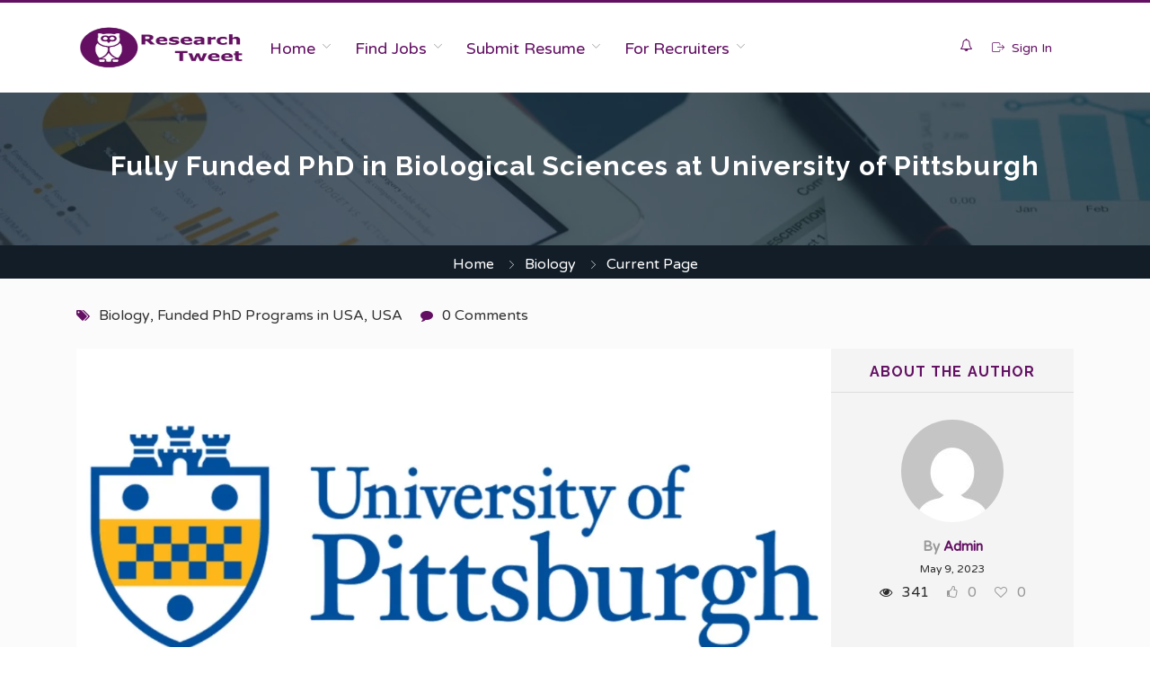

--- FILE ---
content_type: text/html; charset=UTF-8
request_url: https://researchtweet.com/wp-admin/admin-ajax.php
body_size: -97
content:
<input type="hidden" name="register-security" value="b480ae89cc" /><input type="hidden" name="_wp_http_referer" value="/wp-admin/admin-ajax.php" />

--- FILE ---
content_type: text/html; charset=UTF-8
request_url: https://researchtweet.com/wp-admin/admin-ajax.php
body_size: -97
content:
<input type="hidden" name="register-security" value="b480ae89cc" /><input type="hidden" name="_wp_http_referer" value="/wp-admin/admin-ajax.php" />